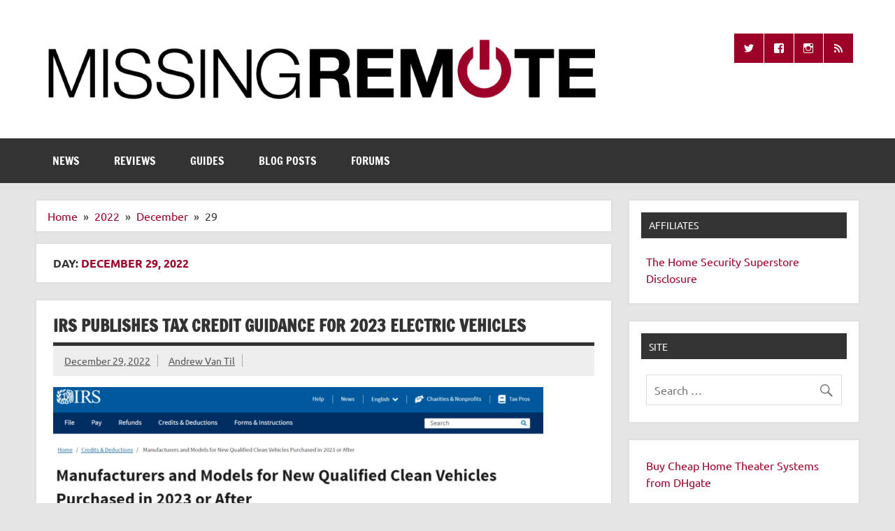

--- FILE ---
content_type: text/html; charset=utf-8
request_url: https://www.google.com/recaptcha/api2/aframe
body_size: 266
content:
<!DOCTYPE HTML><html><head><meta http-equiv="content-type" content="text/html; charset=UTF-8"></head><body><script nonce="SFFK8JA1xbuwJe0F77Ex8A">/** Anti-fraud and anti-abuse applications only. See google.com/recaptcha */ try{var clients={'sodar':'https://pagead2.googlesyndication.com/pagead/sodar?'};window.addEventListener("message",function(a){try{if(a.source===window.parent){var b=JSON.parse(a.data);var c=clients[b['id']];if(c){var d=document.createElement('img');d.src=c+b['params']+'&rc='+(localStorage.getItem("rc::a")?sessionStorage.getItem("rc::b"):"");window.document.body.appendChild(d);sessionStorage.setItem("rc::e",parseInt(sessionStorage.getItem("rc::e")||0)+1);localStorage.setItem("rc::h",'1768882712856');}}}catch(b){}});window.parent.postMessage("_grecaptcha_ready", "*");}catch(b){}</script></body></html>

--- FILE ---
content_type: text/javascript
request_url: https://www.missingremote.com/gallery/jquery.scrollable.min.js
body_size: 5572
content:
// jQuery.scrollable, v1.2.3
// Copyright (c) 2015-2017 Michael Heim, Zeilenwechsel.de
// Distributed under MIT license
// http://github.com/hashchange/jquery.scrollable


!function(a){"use strict";var b={},c={},d={},e={},f={};!function(b,c){function d(a){return a=c.normalizeContainer(a),b.getScrollable(a)}function e(a,d){return a=c.normalizeContainer(a),d=d?c.normalizeAxisName(d):c.BOTH_AXES,b.getScrollRange(a,d)}function f(a,d,e){e=c.normalizeOptions(e,d),a=c.normalizeContainer(a),d=c.normalizePosition(d,a,b.getScrollable(a),e),b.scrollTo(a,d,e)}function g(a,d){a=c.normalizeContainer(a),d=c.normalizeOptions(d),b.stopScroll(a,d)}function h(d,e,f,g){d=c.normalizeContainer(d),void 0===f||a.isArray(f)||(f=[f]),b.notifyScrollCallbacks(d,e,f,g)}function i(){return/iPad|iPhone|iPod/gi.test(navigator.userAgent)}a.fn.scrollable=function(){return d(this)},a.fn.scrollRange=function(a){return e(this,a)},a.fn.scrollTo=function(a,b){return f(this,a,b),this},a.fn.stopScroll=function(a){return g(this,a),this},a.fn.notifyScrollCallbacks=function(a,b,c){return h(this,a,b,c),this},a.scrollable={lockSpeedBelow:400,defaultDuration:a.fx.speeds._default,userScrollThreshold:10,_scrollDetectionThreshold:5,_enableUserScrollDetection:!i(),_enableClickAndTouchDetection:!0,_useScrollHistoryForDetection:i()}}(b,c),function(b,c,d){function e(b){var c;if(b&&b.notifyCancelled){if(!a.isPlainObject(b.notifyCancelled))throw new Error("Invalid notifyCancelled option. Expected a hash but got type "+a.type(b.notifyCancelled));c=a.extend({},b.notifyCancelled),delete b.notifyCancelled}return c}b.getScrollable=function(a){return d.getScrollable(a)},b.getScrollRange=function(a,b){return c.getScrollMaximum(a,b)},b.scrollTo=function(f,g,h){var i,j=e(h)||{};a.isWindow(f[0])&&(h=c.bindAnimationCallbacks(h,f[0])),c.isRedundantTarget(g,c.getScrollStartPosition(f,h))||(h.append?h._history=c.getLastStepHistory(f,h):(a.extend(j,{cancelled:h.merge?"merge":"replace"}),i=a.extend({notifyCancelled:j},h),h._history=b.stopScroll(f,i)),d.animateScroll(f,g,h))},b.stopScroll=function(a,d){var f=e(d),g=b.getScrollable(a);return c.stopScrollAnimation(g,d,f)},b.notifyScrollCallbacks=function(a,d,e,f){var g=b.getScrollable(a);c.notifyScrollCallbacks(g,d,e,f)}}(b,e,f),function(b,c,d){function e(d,e,g,h){var i=g.axis,k=j(d),l=k[b.HORIZONTAL],m=k[b.VERTICAL],n=i===b.VERTICAL,o=i===b.HORIZONTAL,p=a.extend({},g,{axis:b.HORIZONTAL}),q=a.extend({},g,{axis:b.VERTICAL}),r={};return r[b.HORIZONTAL]=n?g.merge?c.getLastTarget_QW(h,b.HORIZONTAL):b.IGNORE_AXIS:f(l,e,p,h)[b.HORIZONTAL],r[b.VERTICAL]=o?g.merge?c.getLastTarget_QW(h,b.VERTICAL):b.IGNORE_AXIS:f(m,e,q,h)[b.VERTICAL],r}function f(d,e,f,g){var i,j,l=d,m=0,n=1,o=f.axis,p=b.getScrollMode(f),q={};if(o!==b.HORIZONTAL&&o!==b.VERTICAL)throw new Error("Axis option not defined, or not defined unambiguously, with current value "+o);if(c.isString(d)){if(d=d.toLowerCase(),j=d.slice(0,2),"+="!==j&&"-="!==j||(d=d.slice(2),n="+="===j?1:-1,m=c.getScrollStartPosition_QW(e,g,o,p)),"px"===d.slice(-2))d=parseFloat(d.slice(0,-2));else if("%"===d.slice(-1))d=parseFloat(d.slice(0,-1))*c.getScrollMaximum(e,o)/100;else if(o===b.HORIZONTAL){if("left"===d&&(d=0),"right"===d&&(d=c.getScrollMaximum(e,o)),"top"===d||"bottom"===d)throw new Error("Desired position "+d+"is inconsistent with axis option "+o)}else if("top"===d&&(d=0),"bottom"===d&&(d=c.getScrollMaximum(e,o)),"left"===d||"right"===d)throw new Error("Desired position "+d+"is inconsistent with axis option "+o);c.isString(d)&&a.isNumeric(d)&&(d=parseFloat(d))}if(c.isNumber(d))d=Math.round(m+n*d),q[o]=h(d,e,o);else{if(!k(d))throw new Error("Invalid position argument "+l);q[o]=p===b.MODE_MERGE?c.getLastTarget_QW(g,o):b.IGNORE_AXIS}return i=o===b.HORIZONTAL?b.VERTICAL:b.HORIZONTAL,q[i]=b.IGNORE_AXIS,q}function g(a){var c=a&&a.ignoreUser;if(c&&c!==!0&&c!==b.IGNORE_USER_SCROLL_ONLY&&c!==b.IGNORE_USER_CLICK_TOUCH_ONLY)throw new Error('Invalid ignoreUser option value "'+c+'"')}function h(a,b,d){return a=Math.min(a,c.getScrollMaximum(b,d)),a=Math.max(a,0)}function i(b){var c=void 0!==b.lockSpeedBelow?b.lockSpeedBelow:a.scrollable.lockSpeedBelow;return c=parseFloat(c),isNaN(c)?0:c}function j(d){var e={};return a.each(d,function(a,d){c.isInArray(a,o)?e[b.normalizeAxisName(a)]=d:e[a]="axis"===a?b.normalizeAxisName(d):d}),e}function k(a){return void 0===a||null===a||a===!1||""===a}var l=["v","y","top"],m=["h","x","left"],n=["vh","hv","xy","yx","all"],o=l.concat(m,n);b.VERTICAL="vertical",b.HORIZONTAL="horizontal",b.BOTH_AXES="both",b.IGNORE_AXIS=-999,b.defaults={_jqScrollable:!0,axis:b.VERTICAL,queue:"internal.jquery.scrollable",ignoreUser:!1},b.IGNORE_USER_SCROLL_ONLY="scroll",b.IGNORE_USER_CLICK_TOUCH_ONLY="click",b.MODE_REPLACE="replace",b.MODE_APPEND="append",b.MODE_MERGE="merge",b.normalizeContainer=function(b){var d=b[0],e=d&&d.tagName&&d.tagName.toLowerCase(),f="iframe"===e;return e&&"html"!==e&&"body"!==e?f?a(d.contentWindow):b:a(c.ownerWindow(d))},b.normalizePosition=function(b,c,g,h){var i=new d.QueueWrapper(g,h.queue);return a.isPlainObject(b)?e(b,c,h,i):f(b,c,h,i)},b.normalizeOptions=function(d,e){var f,h,l=b.defaults.axis;return d=d?j(d):{},a.isPlainObject(e)?(e=j(e),f=!k(e[b.HORIZONTAL])&&e[b.HORIZONTAL]!==b.IGNORE_AXIS,h=!k(e[b.VERTICAL])&&e[b.VERTICAL]!==b.IGNORE_AXIS,l=f&&h?b.BOTH_AXES:f?b.HORIZONTAL:b.VERTICAL):c.isString(e)&&(e=e.toLowerCase(),"top"===e||"bottom"===e?l=b.VERTICAL:"left"!==e&&"right"!==e||(l=b.HORIZONTAL)),d.lockSpeedBelow=i(d),g(d),a.extend({},b.defaults,{axis:l,duration:a.scrollable.defaultDuration},d)},b.normalizeAxisName=function(a){if(c.isInArray(a,l)?a=b.VERTICAL:c.isInArray(a,m)?a=b.HORIZONTAL:c.isInArray(a,n)&&(a=b.BOTH_AXES),a!==b.VERTICAL&&a!==b.HORIZONTAL&&a!==b.BOTH_AXES)throw new Error("Invalid axis name "+a);return a},b.getScrollMode=function(a){return a.append?b.MODE_APPEND:a.merge?b.MODE_MERGE:b.MODE_REPLACE}}(c,e,d),function(b,c,d){function e(b){return a.grep(a.map(b,function(b){return a.fn[b]}),function(a){return!!a})}function f(a){return c.isInArray(a,m)}function g(a){return a===d.defaults.queue&&"fx"!==a}function h(a){return c.isString(a)&&""!==a&&a!==d.defaults.queue&&"fx"!==a}var i=e(["fadeIn","fadeOut","fadeToggle","hide","show","slideDown","slideToggle","slideUp","toggle"]),j=e(["animate"]),k=e(["delay"]),l=e(["fadeTo"]),m=i.concat(j,k,l);b.QueueWrapper=function(a,b){this._$elem=a,this._queueName=void 0!==b?b:d.defaults.queue,this._isInternalCustomQueue=g(this._queueName),this._isOtherCustomQueue=h(this._queueName)},b.QueueWrapper.prototype.addToQueue=function(b){var d=b.func,e=b.args,g=this._$elem,h=this._queueName,l=function(a){a()};if(l.isSentinel=!0,b.info&&(l.info=b.info),f(d)){if(c.isInArray(d,i))a.extend(e[0],{queue:h});else if(c.isInArray(d,j))a.extend(e[1],{queue:h});else if(c.isInArray(d,k))e[1]=h;else if("fx"!==h)throw new Error("Can't use a custom queue (queue name: '"+h+"') with the provided animation function");d.apply(g,e)}else g.queue(h,function(a){d.apply(g,e),a()});g.queue(h,l),this._isInternalCustomQueue&&this.getContent()[1]===l&&g.dequeue(h)},b.QueueWrapper.prototype.getInfo=function(){var b=[],c=this.getContent();return a.each(c,function(a,c){c.isSentinel&&c.info&&b.push(c.info)}),b},b.QueueWrapper.prototype.getFirstInfo=function(){var a=this.getInfo();return a.length?a[0]:void 0},b.QueueWrapper.prototype.getLastInfo=function(){var a=this.getInfo(),b=a.length-1;return a.length?a[b]:void 0},b.QueueWrapper.prototype.getContent=function(){return this._$elem.queue(this._queueName)}}(d,e,c),function(b,c,d,e){function f(d,e){var f=d.queue,g=a.scrollable._enableUserScrollDetection&&d.ignoreUser!==!0&&d.ignoreUser!==c.IGNORE_USER_SCROLL_ONLY,h=void 0!==d.userScrollThreshold?parseInt(d.userScrollThreshold,10):a.scrollable.userScrollThreshold,j=a.scrollable._scrollDetectionThreshold,k=d.step,l=d?a.extend({},d):{},m={},n={scrollTop:0,scrollLeft:0};if(g){if(h<j)throw new Error("User scroll detection: threshold too low. The threshold for detecting user scroll movement must be set to at least "+j);l.step=function(c,d){var g=d.prop,l="scrollTop"===g?"scrollLeft":"scrollTop",o={},p={scrollTop:0,scrollLeft:0},q={scrollTop:!1,scrollLeft:!1};return o[g]=Math.floor(d.cur()),o[l]=Math.floor(d.elem[l]),void 0!==m[g]&&void 0!==m[l]&&(p[g]=m[g]-o[g],p[l]=m[l]-o[l],q[g]=Math.abs(p[g])>j,q[l]=Math.abs(p[l])>j,a.scrollable._useScrollHistoryForDetection&&(q[g]&&(q[g]=!i(g,o,e)),q[l]&&(q[l]=!i(l,o,e))),(q[g]||q[l])&&(n[g]+=p[g],n[l]+=p[l]),(Math.abs(n[g])>h||Math.abs(n[l])>h)&&(d.now=o[g],b.stopScrollAnimation(a(d.elem),{queue:f},{cancelled:"scroll"}))),m[g]=Math.floor(d.now),m[l]=o[l],a.scrollable._useScrollHistoryForDetection&&(e.real.push(o),e.expected.push(a.extend({},m)),e.real.length>6&&e.real.shift(),e.expected.length>6&&e.expected.shift()),k&&k.apply(this,a.makeArray(arguments))}}return l}function g(d,e){var f,g="mousedown touchstart pointerdown",h=a.scrollable._enableClickAndTouchDetection&&e.ignoreUser!==!0&&e.ignoreUser!==c.IGNORE_USER_CLICK_TOUCH_ONLY,i=e.queue,j=e.start,k=e.always,l=e?a.extend({},e):{},m="html"===d[0].tagName.toLowerCase()?a(d[0].ownerDocument.body):d;return h&&(f=function(){b.stopScrollAnimation(d,{queue:i},{cancelled:"click"})},l.start=function(){return m.on(g,f),j&&j.apply(this,a.makeArray(arguments))},l.always=function(){return m.off(g,f),k&&k.apply(this,a.makeArray(arguments))}),l}function h(c,d){var e=b.getExitCallbacks(c),f=c?a.extend({},c):{};return a.each(e,function(b,c){var e=d[b];f[b]=function(){var b=a.makeArray(arguments);1===b.length&&b.push(void 0),b.splice(2,0,e),c.apply(this,b)}}),f}function i(a,b,c){var d,e,f=!1,g=c.real.length,h=c.expected.length,i=b[a];for(d=g-1,e=6;d>=0&&g-d<=e&&!f;)f=i===c.real[d][a],d--;for(d=h-1,e=6;d>=0&&h-d<=e&&!f;)f=i===c.expected[d][a],d--;return f}function j(a,b){return k(new d.QueueWrapper(a,b.queue))}function k(a){var b=a.getFirstInfo();return b?b.history:void 0}function l(){var b={};return a.each(q,function(a,c){b[c]={}}),b}function m(a,b,c){return n(new d.QueueWrapper(a,b.queue),c)}function n(c,d){var e=[],f=c.getInfo(),g=a.map(f,function(a){return a.callbackMessages});return d||(d=q),a.each(d,function(c,d){if(!b.isInArray(d,q))throw new Error('Invalid animation callback name. Expected the name of an exit callback ("'+q.join('", "')+'"), but got "'+d+'"');a.each(g,function(a,b){e.push(b[d])})}),e}function o(a,d){var e=b.getCurrentScrollPosition(a),f=d[c.HORIZONTAL]===c.IGNORE_AXIS?0:d[c.HORIZONTAL]-e[c.HORIZONTAL],g=d[c.VERTICAL]===c.IGNORE_AXIS?0:d[c.VERTICAL]-e[c.VERTICAL];return Math.sqrt(Math.pow(f,2)+Math.pow(g,2))}function p(b,c){var d={};return b&&a.each(c,function(a,c){var e=b[c];void 0!==e&&(d[c]=e)}),d}var q=["complete","done","fail","always"],r=q.concat("start","step","progress");b.getScrollMaximum=function(d,e){var f,g,h,i=d[0],j=i.ownerDocument||i.document,k=a.isWindow(i);if(e===c.BOTH_AXES)f={},f[c.HORIZONTAL]=b.getScrollMaximum(d,c.HORIZONTAL),f[c.VERTICAL]=b.getScrollMaximum(d,c.VERTICAL);else{if(e===c.HORIZONTAL)g=k?a.windowWidth():i.clientWidth,h=k?a.documentWidth(j):i.scrollWidth;else{if(e!==c.VERTICAL)throw new Error("Unrecognized axis argument "+e);g=k?a.windowHeight():i.clientHeight,h=k?a.documentHeight(j):i.scrollHeight}f=Math.max(h-g,0)}return f},b.ownerWindow=function(b){var c=b instanceof a?b[0]:b,d=c&&(9===c.nodeType?c:c.ownerDocument);return d&&(d.defaultView||d.parentWindow)||a.isWindow(c)&&c||void 0},b.getCallbacks=function(a){return p(a,r)},b.getExitCallbacks=function(a){return p(a,q)},b.bindAnimationCallbacks=function(b,c){return b&&(b=a.extend({},b),a.each(r,function(d,e){b[e]&&(b[e]=a.proxy(b[e],c))})),b},b.addScrollAnimation=function(a,d,e){var i=d[c.HORIZONTAL],j=d[c.VERTICAL],k=i!==c.IGNORE_AXIS,m=j!==c.IGNORE_AXIS,n={},o=e._history||{real:[],expected:[]},p=l(),q={position:d,history:o,callbackMessages:p};e=f(e,o),e=g(a,e),e=h(e,p),k&&(n.scrollLeft=i),m&&(n.scrollTop=j),(k||m)&&b.addAnimation(a,n,e,q)},b.addAnimation=function(b,c,e,f){var g=new d.QueueWrapper(b,e.queue),h={func:a.fn.animate,args:[c,e],info:f};g.addToQueue(h)},b.stopScrollAnimation=function(c,d,e){var f;return d=a.extend({jumpToTargetPosition:!1},d),d.queue===!1?c.stop(!0,d.jumpToTargetPosition):(f=j(c,d),e&&b.notifyScrollCallbacks(c,e,q,d.queue),c.stop(d.queue,!0,d.jumpToTargetPosition)),f},b.notifyScrollCallbacks=function(b,c,d,e){var f=m(b,{queue:e},d);if(!a.isPlainObject(c))throw new Error("Invalid message argument. Expected a hash but got type "+a.type(c));a.each(f,function(b,d){a.extend(d,c)})},b.getScrollStartPosition=function(a,f,g){var h=new d.QueueWrapper(e.getScrollable(a),f.queue),i=c.getScrollMode(f);return b.getScrollStartPosition_QW(a,h,g,i)},b.getScrollStartPosition_QW=function(a,d,e,f){var g,h=f===c.MODE_APPEND,i=f===c.MODE_MERGE;return e||(e=c.BOTH_AXES),g=h||i?b.getLastTarget_QW(d,e):b.getCurrentScrollPosition(a,e),e===c.BOTH_AXES?(g[c.HORIZONTAL]===c.IGNORE_AXIS&&(g[c.HORIZONTAL]=b.getCurrentScrollPosition(a,c.HORIZONTAL)),g[c.VERTICAL]===c.IGNORE_AXIS&&(g[c.VERTICAL]=b.getCurrentScrollPosition(a,c.VERTICAL))):g===c.IGNORE_AXIS&&(g=b.getCurrentScrollPosition(a,e)),g},b.getLastStepHistory=function(a,c){return b.getLastStepHistory_QW(new d.QueueWrapper(e.getScrollable(a),c.queue))},b.getLastStepHistory_QW=function(a){var b=a.getLastInfo();return b?b.history:void 0},b.getLastTarget=function(a,c,f){return b.getLastTarget_QW(new d.QueueWrapper(e.getScrollable(a),c.queue),f)},b.getLastTarget_QW=function(b,d){var e,f,g=!d||d===c.BOTH_AXES,h={},i=b.getInfo();return h[c.HORIZONTAL]=h[c.VERTICAL]=c.IGNORE_AXIS,a.each(i,function(a,b){b.position&&(e=b.position[c.HORIZONTAL],f=b.position[c.VERTICAL],void 0!==e&&e!==c.IGNORE_AXIS&&(h[c.HORIZONTAL]=e),void 0!==f&&f!==c.IGNORE_AXIS&&(h[c.VERTICAL]=f))}),g?h:h[d]},b.isRedundantTarget=function(a,b){var d=a[c.HORIZONTAL],e=a[c.VERTICAL],f=b[c.HORIZONTAL],g=b[c.VERTICAL],h=d===c.IGNORE_AXIS||d===f,i=e===c.IGNORE_AXIS||e===g;return h&&i},b.getCurrentScrollPosition=function(a,b){var d={};return b&&b!==c.BOTH_AXES||(d[c.HORIZONTAL]=a.scrollLeft(),d[c.VERTICAL]=a.scrollTop()),b===c.HORIZONTAL?a.scrollLeft():b===c.VERTICAL?a.scrollTop():d},b.isString=function(a){return"string"==typeof a||a instanceof String},b.isNumber=function(a){return("number"==typeof a||a instanceof Number)&&!isNaN(a)},b.isInArray=function(b,c){return a.inArray(b,c)!==-1},a.Animation.prefilter(function(b,d,e){var f,g,h,i,j,k={},l=d&&"scrollLeft"in d,m=d&&"scrollTop"in d;d&&(l||m)&&e&&e._jqScrollable&&e.lockSpeedBelow&&(f=c.normalizeContainer(a(b)),k[c.HORIZONTAL]=l?d.scrollLeft:c.IGNORE_AXIS,k[c.VERTICAL]=m?d.scrollTop:c.IGNORE_AXIS,g=o(f,k),h=e.lockSpeedBelow,g<h&&(i=h/e.duration,j=g/i,this.duration=e.duration=Math.min(j,e.duration)))})}(e,c,d,f),function(b,c){function d(b){var c,d,g,h=(b||window).document;return"BackCompat"===h.compatMode?a(h.body):(f||(d=document.scrollingElement,(g=d&&d.tagName)&&g.toLowerCase&&("html"!==(g=g.toLowerCase())&&"body"!==g||(f=g))),f||(c=e(),c.contentWindow.scrollTo(1,0),f=1===c.contentDocument.documentElement.scrollLeft?"html":"body",document.body.removeChild(c)),a("html"===f?h.documentElement:h.body))}function e(){var a=document.createElement("iframe"),b=document.body;return a.style.cssText="position: absolute; top: -600px; left: -600px; width: 500px; height: 500px; margin: 0px; padding: 0px; border: none; display: block;",a.frameborder="0",b.appendChild(a),a.src="about:blank",a.contentDocument.write('<!DOCTYPE html><html><head><meta charset="UTF-8"><title></title><style type="text/css">body { width: 550px; height: 1px; }</style></head><body></body></html>'),a}var f;b.getScrollable=function(b){return a.isWindow(b[0])?d(b[0]):b},b.animateScroll=function(a,d,e){var f=b.getScrollable(a);c.addScrollAnimation(f,d,e)},a(function(){void 0===f&&d()})}(f,e)}("undefined"!=typeof jQuery?jQuery:$);
//# sourceMappingURL=jquery.scrollable.min.js.map